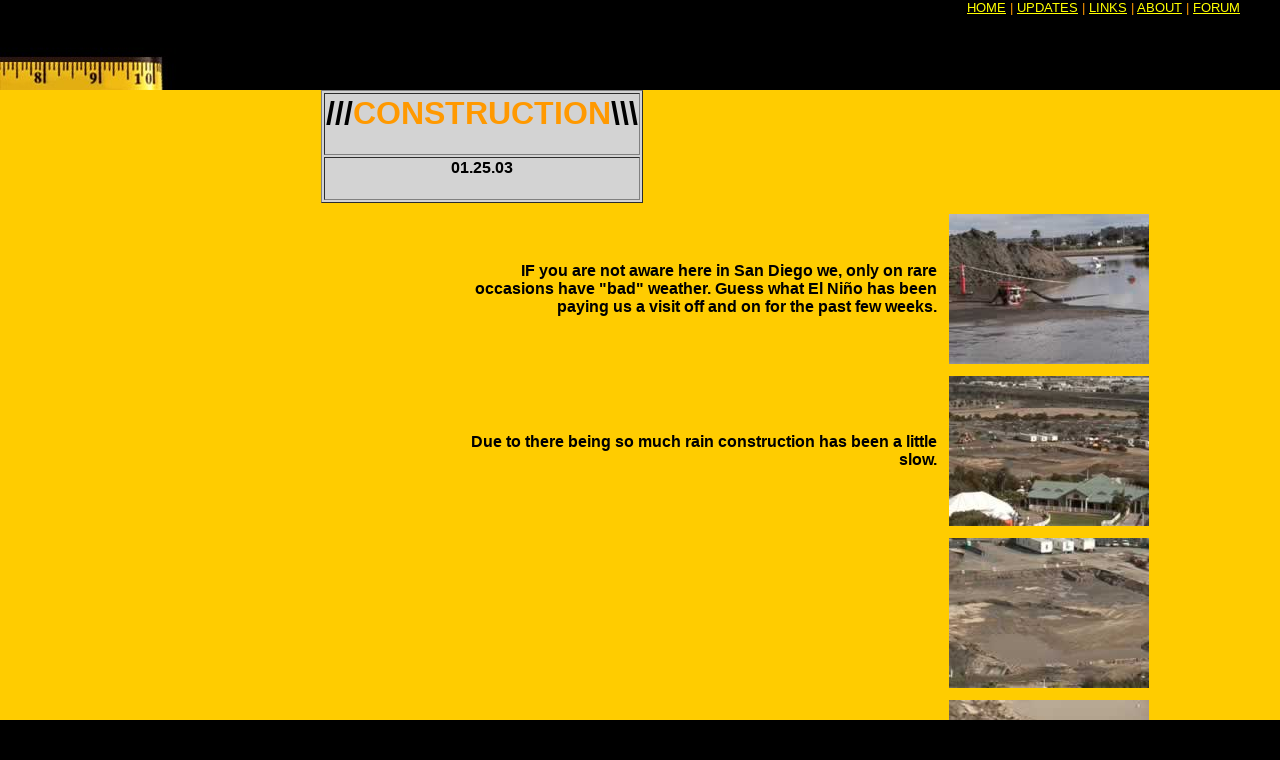

--- FILE ---
content_type: text/html
request_url: http://demonbird.com/03-14-03/INDEX.HTM
body_size: 3515
content:
<html>
<head>
<title>Construction</title>
<meta http-equiv="Content-Type" content="text/html; charset=">
<style type="text/css">
#AutoScrollContent {position:absolute; top:50; left:0; width:175; visibility:visible;} <!-- Do NOT rename this class --> 
</style>
<script type="text/javascript" language="JavaScript">
<!--
// Global variable for Cross-browser AutoScroller 
flevTimeoutID = null;

function MM_findObj(n, d) { //v4.0
  var p,i,x;  if(!d) d=document; if((p=n.indexOf("?"))>0&&parent.frames.length) {
    d=parent.frames[n.substring(p+1)].document; n=n.substring(0,p);}
  if(!(x=d[n])&&d.all) x=d.all[n]; for (i=0;!x&&i<d.forms.length;i++) x=d.forms[i][n];
  for(i=0;!x&&d.layers&&i<d.layers.length;i++) x=MM_findObj(n,d.layers[i].document);
  if(!x && document.getElementById) x=document.getElementById(n); return x;
}

function flevDivPositionValue(sDivID, sPositionProperty) { // v1.0, Marja Ribbers-de Vroed  
    var sPositionValue;
	// ***** W3C Compatible DOM (NN6, Mozilla 16, etc.) ***** 
    if (document.getElementById && !document.all) { //W3C DOM compliant 
       var docObj = document.getElementById(sDivID); 
		if (document.defaultView != null) { // NS6+ alike 
			sPositionValue = document.defaultView.getComputedStyle(docObj, "").getPropertyValue(sPositionProperty); 
			} 
		else { // Opera 5 alike 
			if (sPositionProperty == "height") { sPositionValue = docObj.style.pixelHeight; } 
			else if (sPositionProperty == "width") { sPositionValue = docObj.style.pixelWidth; } 
			else { sPositionValue = eval("docObj.style." + sPositionProperty); } 
			} 
		sPositionValue = (sPositionValue == "") ? "0" : sPositionValue; 
    	} 
    // ***** Netscape Navigator 4+ DOM ***** 
    else if (document.layers) { //NS4+ DOM compliant 
		var docObj = eval("MM_findObj('" + sDivID + "')"); 
		if ((sPositionProperty == "width") || (sPositionProperty == "height")) { sPositionValue = eval("docObj.clip." + sPositionProperty); } 
		else { sPositionValue = eval("docObj." + sPositionProperty); } 
		sPositionValue = (sPositionValue == "") ? "0" : sPositionValue; 
    	} 
    // ***** Internet Explorer 4+ DOM ***** 
    else if (document.all) { //IE4+ DOM compliant 
		if (sPositionProperty == "width") { sPositionValue = eval(sDivID + ".offsetWidth"); } 
		else if (sPositionProperty == "height") { sPositionValue = eval(sDivID + ".offsetHeight"); } 
		else if (sPositionProperty == "top") { sPositionValue = eval(sDivID + ".offsetTop"); } 
		else if (sPositionProperty == "left") { sPositionValue = eval(sDivID + ".offsetLeft"); } 
		sPositionValue = (sPositionValue == "") ? "0" : sPositionValue; 
    	} 
	if (isNaN(sPositionValue)) { if (sPositionValue.indexOf('px') > 0) { sPositionValue = sPositionValue.substring(0,sPositionValue.indexOf('px')); } } 
	return parseInt(sPositionValue); 
}

function flevMoveDiv(sDivID, sLeft, sTop){ // v1.0, Marja Ribbers-de Vroed 
	var	docObj = eval("MM_findObj('" + sDivID + "')"); 
	if (document.layers) { // NS4.x 
		eval("docObj.top = '" + sTop + "'"); 
		eval("docObj.left = '" + sLeft + "'"); 
	} 
	else { // all others 
		eval("docObj.style.top = '" + sTop + "'"); 
		eval("docObj.style.left = '" + sLeft + "'"); 
	} 
}

function flevAutoScrollDivs() { // v1.0, Marja Ribbers-de Vroed   
	var iArgs = flevAutoScrollDivs.arguments.length;   
	var sContainerDivID = 'AutoScrollContainer';   
	var sContentDivID = 'AutoScrollContent';   
	var iStartScrolling = (iArgs > 0) ? parseInt(flevAutoScrollDivs.arguments[0]) : 1;  
	var iPixels = (iArgs > 1) ? parseInt(flevAutoScrollDivs.arguments[1]) : 1;   
	var iDelay = (iArgs > 2) ? parseInt(flevAutoScrollDivs.arguments[2]) : 50;   
	var iCurrentTop = flevDivPositionValue(sContentDivID, 'top');   
	var iScrollTop = (-1 * flevDivPositionValue(sContentDivID, 'height'));   
	var iScrollBottom = flevDivPositionValue(sContainerDivID, 'height');   
	var iCurrentLeft = flevDivPositionValue(sContentDivID, 'left');  
	if (iStartScrolling) {   
		if (iCurrentTop != iScrollTop) {flevMoveDiv(sContentDivID, String(iCurrentLeft), String(iCurrentTop-iPixels));}	// Continue scrolling   
		else {flevMoveDiv(sContentDivID, String(iCurrentLeft), String(iScrollBottom));}	// Re-position scrolling layer at bottom of containing layer  
		flevTimeoutID = setTimeout("flevAutoScrollDivs(" + iStartScrolling + "," + iPixels + "," + iDelay + ")", iDelay);   
	}   
	else if (flevTimeoutID != null) {clearTimeout(flevTimeoutID);}
}
//-->
</script>
</head>
<body bgcolor="#000000" text="#FFCC00" link="#FFFF00" vlink="#FFFF00" alink="#0000FF" leftmargin="0" topmargin="0" marginwidth="0" marginheight="0" onLoad="flevAutoScrollDivs(1,1,150)">
<center>
  <table width="100%" border="0" cellspacing="0" cellpadding="0">
    <tr bgcolor="#000000"> 
      <td background="../Construction/043005a0dvldtc.jpg" nowrap width="174" height="90">&nbsp;</td>
      <td width="519" align="center" valign="top" height="90"> 
        <blockquote> 
          <div align="right"><font color="#FF9900"><font face="Verdana, Arial, Helvetica, sans-serif" size="2"><a href="../index.html">HOME</a> 
            | <a href="../2002.html">UPDATES</a> | <a href="../links.html">LINKS</a> 
            | <a href="../about.html">ABOUT</a> | <a href="http://b4.boards2go.com/boards/board.cgi?&user=DemonBird">FORUM 
            </a></font></font></div>
        </blockquote>
      </td>
    </tr>
    <tr> 
      <td bgcolor="#FFCC00" width="174" valign="top" align="left"> 
        <blockquote> 
          <p>&nbsp;</p>
          <p>&nbsp;</p>
        </blockquote>
      </td>
      <td bgcolor="#FFCC00" width="519"> 
        <table bgcolor="lightgrey" border=1 width="100">
          <tr> 
            <td> 
              <h1><font face="Verdana, Arial, Helvetica, sans-serif" size="6" color="#000000"> 
                ///<font color="#FF9900">CONSTRUCTION</font>\\\</font></h1>
            </td>
          </tr>
          <tr> 
            <td height="18"> 
              <h4 align="center"><font face="Verdana, Arial, Helvetica, sans-serif" color="#000000">01.25.03</font></h4>
            </td>
          </tr>
        </table>
        <table align=center border=0 cellspacing=10 width="75%">
          <tr valign="bottom"> 
            <td align="right" valign="middle"><b><font color="#000000" face="Verdana, Arial, Helvetica, sans-serif">IF 
              you are not aware here in San Diego we, only on rare occasions have 
              &quot;bad&quot; weather. Guess what El Ni&ntilde;o has been paying 
              us a visit off and on for the past few weeks. </font></b></td>
            <td align="center" width="10"><a href="IMAGES/DVC00410_JPG.jpg"><img src="thumbnails/DVC00410_JPG.jpg" border=0></a> 
            </td>
          </tr>
          <tr valign="bottom"> 
            <td align="right" valign="middle"><b><font color="#000000" face="Verdana, Arial, Helvetica, sans-serif">Due 
              to there being so much rain construction has been a little slow.</font></b></td>
            <td align="center" width="10"><a href="IMAGES/DVC00421_JPG.jpg"><img src="thumbnails/DVC00421_JPG.jpg" border=0></a> 
            </td>
          </tr>
          <tr valign="bottom"> 
            <td align="right" valign="middle"><b></b></td>
            <td align="center" width="10"><a href="IMAGES/DVC00426_JPG.jpg"><img src="thumbnails/DVC00426_JPG.jpg" border=0></a> 
            </td>
          </tr>
          <tr valign="bottom"> 
            <td align="right" valign="middle"><b><font color="#000000" face="Verdana, Arial, Helvetica, sans-serif">Pouring 
              has began.</font></b></td>
            <td align="center" width="10"><a href="IMAGES/DVC00434_JPG.jpg"><img src="thumbnails/DVC00434_JPG.jpg" border=0></a> 
            </td>
          </tr>
          <tr valign="bottom"> 
            <td align="right" valign="middle"><b><font color="#000000" face="Verdana, Arial, Helvetica, sans-serif">From 
              this picture you can see just how much water there really is.</font></b></td>
            <td align="center" width="10"><a href="IMAGES/DVC00436_JPG.jpg"><img src="thumbnails/DVC00436_JPG.jpg" border=0></a> 
            </td>
          </tr>
          <tr valign="bottom"> 
            <td align="right" valign="middle"><b><font color="#000000" face="Verdana, Arial, Helvetica, sans-serif">Just 
              being a little patriotic.</font></b></td>
            <td align="center" width="10"><a href="IMAGES/DVC00441_JPG.jpg"><img src="thumbnails/DVC00441_JPG.jpg" border=0></a> 
            </td>
          </tr>
          <tr valign="bottom"> 
            <td align="right" valign="middle"><b><font color="#000000" face="Verdana, Arial, Helvetica, sans-serif"></font></b></td>
            <td align="center" width="10"><a href="IMAGES/DVC00442_JPG.jpg"><img src="thumbnails/DVC00442_JPG.jpg" border=0></a> 
            </td>
          </tr>
          <tr valign="bottom"> 
            <td align="right" valign="middle"><b><font color="#000000" face="Verdana, Arial, Helvetica, sans-serif"></font></b></td>
            <td align="center" width="10"><a href="IMAGES/DVC00445_JPG.jpg"><img src="thumbnails/DVC00445_JPG.jpg" border=0></a> 
            </td>
          </tr>
          <tr valign="bottom"> 
            <td align="right" valign="middle"><b><font color="#000000" face="Verdana, Arial, Helvetica, sans-serif"></font></b></td>
            <td align="center" width="10"><a href="IMAGES/DVC00446_JPG.jpg"><img src="thumbnails/DVC00446_JPG.jpg" border=0></a> 
            </td>
          </tr>
          <tr valign="bottom"> 
            <td align="right" valign="middle"><b><font color="#000000" face="Verdana, Arial, Helvetica, sans-serif"></font></b></td>
            <td align="center" width="10"><a href="IMAGES/DVC00452_JPG.jpg"><img src="thumbnails/DVC00452_JPG.jpg" border=0></a> 
            </td>
          </tr>
          <tr valign="bottom"> 
            <td align="right" valign="middle"><b><font face="Verdana, Arial, Helvetica, sans-serif" color="#000000">The 
              site where the pouring was taking place.</font></b></td>
            <td align="center" width="10"><a href="IMAGES/DVC00456_JPG.jpg"><img src="thumbnails/DVC00456_JPG.jpg" border=0></a> 
            </td>
          </tr>
          <tr valign="bottom"> 
            <td align="right" valign="middle"><b><font color="#000000" face="Verdana, Arial, Helvetica, sans-serif"></font></b></td>
            <td align="center" width="10"><a href="IMAGES/DVC00459_JPG.jpg"><img src="thumbnails/DVC00459_JPG.jpg" border=0></a> 
            </td>
          </tr>
          <tr valign="bottom"> 
            <td align="right" valign="middle"><b><font color="#000000" face="Verdana, Arial, Helvetica, sans-serif">Latter 
              that week more posts arrived.</font></b></td>
            <td align="center" width="10"><a href="IMAGES/DVC00469_JPG.jpg"><img src="thumbnails/DVC00469_JPG.jpg" border=0></a> 
            </td>
          </tr>
          <tr valign="bottom"> 
            <td align="right" valign="middle"><b><font color="#000000" face="Verdana, Arial, Helvetica, sans-serif">Look 
              at all the mud.</font></b></td>
            <td align="center" width="10"><a href="IMAGES/DVC00470_JPG.jpg"><img src="thumbnails/DVC00470_JPG.jpg" border=0></a> 
            </td>
          </tr>
        </table>
        <ul>
          <li></li>
        </ul>
      </td>
    </tr>
  </table>
</center>
<ul>
  <li> 
    <div align="center"><a href="INDEX1.HTM">page 2</a> ............................ 
      updated 03/15/03</div>
  </li>
</ul>
<p> 
  <!-- Start absolute positioned Cross-browser AutoScroller -->
  <!-- Do NOT change these layer ID's -->
</p>
<!-- End absolute positioned Cross-browser AutoScroller -->
<!-- Start absolute positioned Cross-browser AutoScroller -->
<!-- Do NOT change these layer ID's -->
<div id="AutoScrollContainer" style="position:absolute; top:91px; left:5px; width:155px; height:200px; clip:rect(0,150,200,0); overflow:hidden; z-index:1; visibility:visible; background-color: #FFCC00; layer-background-color: #FFCC00; border: 1px none #000000"> 
  <!-- Do NOT define (additional) styles for the following nested layer here. 
       If required, modify the inline styles in the head section -->
  <div id="AutoScrollContent" style="left: 2px; top: 201px; width: 151px; height: 151px"> 
    <p><font color="#000000" size="2" face="Geneva, Arial, Helvetica, san-serif"><b>If 
      you are new to this site DBGLL will be offering it's readers continuious 
      coverage of the construction of the new Educational Center and the highly 
      anticipated Journey to Atlantis attraction.</b></font></p>
    <p><b><font size="2" color="#000000" face="Geneva, Arial, Helvetica, san-serif">Previous 
      updates can be found under the <a href="../2002.html">UPDATES</a> page</font></b></p>
  </div>
</div>
<!-- End absolute positioned Cross-browser AutoScroller -->
</body>
</html>